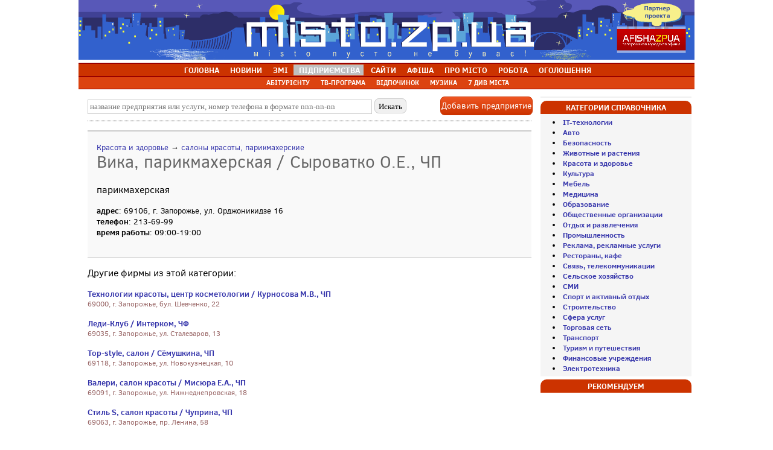

--- FILE ---
content_type: text/html; charset=windows-1251
request_url: https://misto.zp.ua/business/firm_short_441.html
body_size: 4735
content:
<!DOCTYPE HTML> 
<html>
<head>
<title>Вика, парикмахерская / Сыроватко О.Е., ЧП - Справочник предприятий Запорожья и области ::  Сайт міста Запоріжжя</title>
<meta http-equiv="Content-Type" content="text/html; charset=windows-1251" />
<meta http-equiv="imagetoolbar" content="no" />
<meta http-equiv="expires" content="Sat, 17 Jan 2026 20:08:23 +0200" />
<meta http-equiv="cache-control" content="private, max-age=1800">
<meta name="description" content="Вика, парикмахерская / Сыроватко О.Е., ЧП - парикмахерская - Справочник предприятий Запорожья и Запорожской области: справка, адрес, вид деятельности, телефоны, справочная информация о фирмах." />
<link rel="canonical" href="https://misto.zp.ua/business/firm_short_441.html">
<meta name="keywords" content="Запорожье, сайт Запорожья, новости Запорожья, афиша Запорожья, каталог сайтов Запорожья, справочник Запорожья, карта Запорожья, фото Запорожья, знакомства, работа в Запорожье, объявления Запорожья, консультации" />
<meta name="generator" content="Запорожье. Городской портал | Сайт Запорожья" />
<meta name="robots" content="all" />
<meta name="viewport" content="width=device-width, initial-scale=1">
<meta name="google-site-verification" content="K5COkaE5hEmWEBBjNn6okUODJKlwDnFQzDafb97V0uE" />
<meta name="yandex-verification" content="41c7efe27ebe6671" />
<link rel="alternate" type="application/rss+xml" title="Новое на портале misto.zp.ua" href="//www.misto.zp.ua/rss/nos.rss" />
<!-- Google tag (gtag.js) -->
<script async src="https://www.googletagmanager.com/gtag/js?id=G-DN8NCX7H8V"></script>
<script>
  window.dataLayer = window.dataLayer || [];
  function gtag(){dataLayer.push(arguments);}
  gtag('js', new Date());
  gtag('config', 'G-DN8NCX7H8V');
</script>

</head>
	<LINK href="../styles/business_new.css" rel=StyleSheet type=text/css>
<LINK href="../styles/lines.css" rel=StyleSheet type=text/css>
<!--[if IE]>
<style type="text/css">
BODY {behavior:url("/styles/csshover3.htc"); }
</style>
<![endif]-->
<script language=javascript>
function openaddfirm(){
	window.open('add.php',"addfirm","width=570,height=760,menubar=no,status=no,location=no,toolbar=no,scrollbars=yes,resizable=yes",true);
}
</script>
<script language=javascript>
function check_search_form() {
	if (document.all.name.value=="") {
		alert("Введите строку поиска!");
		return false;	
	} if (document.all.name.value.length<3) {
		alert("Слишком короткий запрос!");
		return false;	
	} else return true;
}
</script>
<BODY>
<div style="text-align:center;"><img src="/img/top/20.png"></div><table class="white"  width=1020 align="center" cellspacing=0><tr><td align=center id=t_menu><ul>
			<li  id=mt>&nbsp;<a href="//misto.zp.ua/">ГОЛОВНА</a></li>
			<li  id=mt>&nbsp;<a href="//misto.zp.ua/novosti/">НОВИНИ</a></li>
			<li  id=mt>&nbsp;<a href="//misto.zp.ua/article/press.php">ЗМІ</a></li>
			<li style="background:#c0c0c0" id=mt>&nbsp;<a href="//misto.zp.ua/business/">ПІДПРИЄМСТВА</a></li>
			<li  id=mt>&nbsp;<a href="//misto.zp.ua/web/">САЙТИ</a></li>
			<li  id=mt>&nbsp;<a href="//misto.zp.ua/afisha/">АФІША</a></li>
			<li  id=mt>&nbsp;<a  href="//misto.zp.ua/town/">ПРО&nbsp;МІСТО</a></li>
			<li id=mt>&nbsp;<a href="//misto.zp.ua/rabota/">РОБОТА</a></li>
			<li  id=mt>&nbsp;<a href="//misto.zp.ua/board/?clear=1&period=reset">ОГОЛОШЕННЯ</a></li>
		</ul>
		</td></tr></table>
			<table class="white" width=1020 align="center" cellspacing=0><tr><td align=center id=t_menu_small><ul>
			<li  id=mt_small>&nbsp;<a href="//misto.zp.ua/ab/">АБІТУРІЄНТУ</a></li>
			<li  id=mt_small>&nbsp;<a href="//misto.zp.ua/tv/">ТВ-ПРОГРАМА</a></li>
			<li  id=mt_small>&nbsp;<a href="//misto.zp.ua/rest/">ВІДПОЧИНОК</a></li>
			<li  id=mt_small>&nbsp;<a href="//misto.zp.ua/music/">МУЗИКА</a></li>
			<li  id=mt_small>&nbsp;<a rel="nofollow" href="//misto.zp.ua/7chudes/">7&nbsp;ДИВ МІСТА</a></li>
		</ul>
		</td></tr>
			<tr><td height=5></td></tr></table><div style="width: 1010px; text-align:center; margin: 0 auto; background: #f0f0f0;"></div> 
<table align="center" valign=top width=1020 style="table-layout: fixed;" cellspacing="5" cellpadding=0>
<tr>
<td valign=top>
<!--центральная колонка-->	
    <div id="interview">

        <div style="display: flex; align-items: center; justify-content: space-between">
		<div>
		<form OnSubmit="return check_search_form()" name=search_form action="catalog.php" method=post>
        <input type=text name=name placeholder="название предприятия или услуги, номер телефона в формате nnn-nn-nn" size=65 value="">
        <input class=search name=search type=submit value=" Искать "><br>
        <input type=hidden name=main_category_name value="Результаты поиска">
        <input type=hidden name=cat value=-1>
        </form>
		</div>
		<div><a OnClick="openaddfirm()" class="addbutton" href="#" title="Добавить предприятие в каталог Запорожья">Добавить предприятие</a></div>
		</div>
        <hr>

<div class="firm_short"><div style="float: left; width:100%;"><small><a href="/business/catalog.php?cat=11">Красота и здоровье</a> &rarr; <a href="/business/catalog.php?cat=11&cat2=32">салоны красоты, парикмахерские</a></small></div><h1>Вика, парикмахерская / Сыроватко О.Е., ЧП</h1>парикмахерская<span class="info"><b>адрес</b>: 69106, г. Запорожье, ул. Орджоникидзе 16<br><b>телефон</b>: 213-69-99<br><b>время работы</b>: 09:00-19:00<br><br></span></div>
<p>Другие фирмы из этой категории:</p><div class="free_firm"><a href="firm_short_5511.html" title="Справочник Запорожья и области: Технологии красоты, центр косметологии / Курносова М.В., ЧП">Технологии красоты, центр косметологии / Курносова М.В., ЧП</a>69000, г. Запорожье, бул. Шевченко, 22<br></div>
<div class="free_firm"><a href="firm_short_1174.html" title="Справочник Запорожья и области: Леди-Клуб / Интерком, ЧФ">Леди-Клуб / Интерком, ЧФ</a>69035, г. Запорожье, ул. Сталеваров, 13<br></div>
<div class="free_firm"><a href="firm_short_6098.html" title="Справочник Запорожья и области: Top-style, салон / Сёмушкина, ЧП">Top-style, салон / Сёмушкина, ЧП</a>69118, г. Запорожье, ул. Новокузнецкая, 10<br></div>
<div class="free_firm"><a href="firm_short_5040.html" title="Справочник Запорожья и области: Валери, салон красоты / Мисюра Е.А., ЧП">Валери, салон красоты / Мисюра Е.А., ЧП</a>69091, г. Запорожье, ул. Нижнеднепровская, 18<br></div>
<div class="free_firm"><a href="firm_short_69.html" title="Справочник Запорожья и области: Стиль S, салон красоты / Чуприна, ЧП">Стиль S, салон красоты / Чуприна, ЧП</a>69063, г. Запорожье, пр. Ленина, 58<br></div>
<div class="free_firm"><a href="firm_short_49.html" title="Справочник Запорожья и области: Дольче Вита, центр аппаратной косметологии / Криал-Сервис, ООО">Дольче Вита, центр аппаратной косметологии / Криал-Сервис, ООО</a>69002, г. Запорожье, пр. Ленина, 75<br></div>
<div class="free_firm"><a href="firm_short_5599.html" title="Справочник Запорожья и области: Sun Mary, студия красоты / Бондаренко М.Н., ФОП">Sun Mary, студия красоты / Бондаренко М.Н., ФОП</a>69000, г. Запорожье, ул. Гоголя, 159<br></div>
<div class="free_firm"><a href="firm_short_6150.html" title="Справочник Запорожья и области: Симфонія краси, салон / Маликова, ЧП">Симфонія краси, салон / Маликова, ЧП</a>69118, г. Запорожье, ул. Новокузнецкая, 47<br></div>
<div class="free_firm"><a href="firm_short_5823.html" title="Справочник Запорожья и области: Виктория, салон красоты / Богдалов, ЧП">Виктория, салон красоты / Богдалов, ЧП</a>69095, г. Запорожье, ул. Горького, 169<br></div>
<div class="free_firm"><a href="firm_short_7021.html" title="Справочник Запорожья и области: ЛИК, парикмахерская / Ковтун, ЧП">ЛИК, парикмахерская / Ковтун, ЧП</a>69000, г. Запорожье, ул. Чумаченко, 34-А<br></div>
</div>
    <div class="banner_place">
            </div>

<!--конец центральной колонки-->
</td>
<td width=250 valign=top>
<!--правая колонка-->
    <div class="banner_place">
			</div>
	<div class="header">Категории справочника</div>
    <div class="left">
		<li><a href="catalog.php?cat=215" title="IT-технологии Запорожья"><b>IT-технологии</b></a>
<li><a href="catalog.php?cat=19" title="Авто Запорожья"><b>Авто</b></a>
<li><a href="catalog.php?cat=240" title="Безопасность Запорожья"><b>Безопасность</b></a>
<li><a href="catalog.php?cat=278" title="Животные и растения Запорожья"><b>Животные и растения</b></a>
<li><a href="catalog.php?cat=11" title="Красота и здоровье Запорожья"><b>Красота и здоровье</b></a>
<li><a href="catalog.php?cat=269" title="Культура Запорожья"><b>Культура</b></a>
<li><a href="catalog.php?cat=143" title="Мебель Запорожья"><b>Мебель</b></a>
<li><a href="catalog.php?cat=12" title="Медицина Запорожья"><b>Медицина</b></a>
<li><a href="catalog.php?cat=16" title="Образование Запорожья"><b>Образование</b></a>
<li><a href="catalog.php?cat=256" title="Общественные организации Запорожья"><b>Общественные организации</b></a>
<li><a href="catalog.php?cat=251" title="Отдых и развлечения Запорожья"><b>Отдых и развлечения</b></a>
<li><a href="catalog.php?cat=22" title="Промышленность Запорожья"><b>Промышленность</b></a>
<li><a href="catalog.php?cat=21" title="Реклама, рекламные услуги Запорожья"><b>Реклама, рекламные услуги</b></a>
<li><a href="catalog.php?cat=13" title="Рестораны, кафе Запорожья"><b>Рестораны, кафе</b></a>
<li><a href="catalog.php?cat=236" title="Связь, телекоммуникации Запорожья"><b>Связь, телекоммуникации</b></a>
<li><a href="catalog.php?cat=180" title="Сельское хозяйство Запорожья"><b>Сельское хозяйство</b></a>
<li><a href="catalog.php?cat=14" title="СМИ Запорожья"><b>СМИ</b></a>
<li><a href="catalog.php?cat=17" title="Спорт и активный отдых Запорожья"><b>Спорт и активный отдых</b></a>
<li><a href="catalog.php?cat=24" title="Строительство Запорожья"><b>Строительство</b></a>
<li><a href="catalog.php?cat=23" title="Сфера услуг Запорожья"><b>Сфера услуг</b></a>
<li><a href="catalog.php?cat=10" title="Торговая сеть Запорожья"><b>Торговая сеть</b></a>
<li><a href="catalog.php?cat=18" title="Транспорт Запорожья"><b>Транспорт</b></a>
<li><a href="catalog.php?cat=15" title="Туризм и путешествия Запорожья"><b>Туризм и путешествия</b></a>
<li><a href="catalog.php?cat=4" title="Финансовые учреждения Запорожья"><b>Финансовые учреждения</b></a>
<li><a href="catalog.php?cat=233" title="Электротехника Запорожья"><b>Электротехника</b></a>
	</div>
	<div class="header">Рекомендуем</div>
    <div class="left nopadding center">
	    </div>

<!--конец правой колонки-->
	</td></tr>
</table>	

	<table align="center" width=1020 cellspacing=5><tr><td id=b_menu>
		<div style="float:left"><font color="#FFFFFF"><a href="https://misto.zp.ua/" title="Запорожье и область"><b>Запоріжжя та область</b></a> | 
	<img src="https://misto.zp.ua/img/rss_logo.gif" alt="Новости Запорожья и области" border="0" align="absmiddle"> <a href="https://misto.zp.ua/rss/nos.rss" title="Новости Запорожья и области">RSS 2.0</a> | 
</div>
	</td></tr></table>
	<table align="center" width=1020 cellpadding=0 cellspacing=5>
<tr><td>
<div id="footer" style="margin: 0 auto;">
<div id="footer-box">
    <!--<div class="footer-menu">
        <h4>Общение</h4>
        <ul>
            <li><a href="https://misto.zp.ua/otvet/" rel="nofollow" title="Бесплатные консультации в Запорожье">Консультации специалистов</a>
      <li><a href="http://forum.misto.zp.ua/" rel="nofollow" title="Запорожский форум">Форум</a></li>
        </ul>
    </div>-->

    <div class="footer-menu">
        <h4>Розваги</h4>
        <ul>
<li><a href="https://misto.zp.ua/afisha/" title="Афіша Запоріжжя">Афіша Запоріжжя</a></li>
      <li><a href="https://misto.zp.ua/rest/" title="Відпочинок в Запоріжжі">Відпочинок</a></li>
      <li><a href="https://misto.zp.ua/music/" title="Музика">Музика</a></li>
        </ul>
    </div>

    <div class="footer-menu">
        <h4>Інформація</h4>
        <ul>
      <li><a href="https://misto.zp.ua/business/" rel="nofollow" title="Справочник предприятий Запорожья">Довідник підприємств</a></li>
      <li><a href="https://misto.zp.ua/web/" rel="nofollow" title="Каталог сайтов Запорожья">Каталог сайтів</a></li>
      <li><a href="https://misto.zp.ua/novosti/" title="Новости Запорожья">Новини Запоріжжя</a></li>
	  <li><a href="https://misto.zp.ua/article/press.php" rel="nofollow" title="Новости СМИ">Новини ЗМІ</a></li>
      <!--<li><a href="https://misto.zp.ua/article/press2.php" title="Статьи запорожских журналистов">Чтиво</a></li>-->
      <li><a href="https://misto.zp.ua/tv/" rel="nofollow" title="ТВ-программа по Запорожью и Украине">ТВ-програма</a></li>
        </ul>
    </div>

    <div class="footer-menu">
        <h4>Огляди</h4>
        <ul>
      <li><a href="https://misto.zp.ua/town/" title="О городе Запорожье">Про місто</a></li>
      <li><a href="https://misto.zp.ua/7chudes/" rel="nofollow" title="7 чудес Запорожья">7 Чудес Запоріжжя</a></li>
      <li><a href="https://misto.zp.ua/town/photoalbum/11.html" rel="nofollow" title="Фотоальбом Запорожья">Фотоальбом Запоріжжя</a></li>
      <li><a href="https://misto.zp.ua/faces/" rel="nofollow" title="Лица нашего города">Обличчя нашого міста</a></li>
      <li><a href="https://misto.zp.ua/rss/nos.rss" title="RSS">RSS</a></li>
        </ul>
    </div>

    <div class="footer-menu">
        <h4>Пропозиції</h4>

        <ul>
            <li><a href="https://misto.zp.ua/rabota/" title="Работа в Запорожье">Робота</a></li>
      <li><a href="https://misto.zp.ua/board/" title="Объявления Запорожья">Оголошення</a></li>
      <!--<li><a href="https://misto.zp.ua/news/actions.php" rel="nofollow" title="Акции в Запорожье">Акции в Запорожье</a></li> -->
        </ul>
    </div>
        <div class="footer-menu">
        <h4>Дивись також</h4>

        <ul>
            <li><a href="http://www.afisha.zp.ua/" rel="nofollow" title="Афиша Запорожья" target="_blank">Афіша Запоріжжя</a></li>
        </ul>
    </div>
<div style="clear:both"></div><table align="center" width=100% cellpadding=0 cellspacing=0>
<tr><td id=b_menu height=5></td></tr></table>

<!-- start footer -->
<div class="footer">
		<div class="hr"></div>
		<table width=100% cellpadding=0 cellspacing=0>
		<tr>
		<td><span class="fl tech">© 2004-2024, <a href="http://www.misto.zp.ua/" title="Запорізький інформаційний портал">Сайт Запоріжжя</a>.
		</td><td></td><td><span class="fr tech"><a href="https://misto.zp.ua/about/" class="func">Контакти | Про нас</a><br><a href="https://misto.zp.ua/advertising/" class="func">Реклама на сайті</a> | <a href="https://misto.zp.ua/about/" class="func">Статистика</a></span>
		<br clear="all">
</td></tr></table>		
	</div>
<!-- end footer -->
<style>
[class*=-block] > div {display: flex; flex-wrap: wrap;}
</style></td></tr>
</table>
<script type="text/javascript" src="http://mg.dt00.net/js/m/i/misto.zp.ua.4667.js" charset="windows-1251"></script>

</BODY>


--- FILE ---
content_type: text/css
request_url: https://misto.zp.ua/styles/business_new.css
body_size: 2683
content:
@import url("../_fonts/font.css");

A:link 	{ COLOR: #33a; TEXT-DECORATION: none}
A:visited 	{ COLOR: #33a; TEXT-DECORATION: none}
A:hover 	{ COLOR: #33a; TEXT-DECORATION: underline}
A:active 	{ COLOR: #33a; TEXT-DECORATION: underline}

BODY { BACKGROUND: white; padding:0; margin:0; }
* {font-family: 'clear_sans', Arial, Tahoma;}

th { text-align: right; padding-right: 10px;}
form {font-size: 13px;}

.gray {color:#ccccc;}

.category {	background:#fff5f5;	width: 100%; padding:5px; margin-bottom: 15px;}
.top10 {font-size: 12px;}

H3.firm {
	margin:0px;
	LINE-HEIGHT:100%;
}
dl { margin: 2px 0; }
dl.category {
	background:#fcfcfc;
	padding:5px;
	border: solid 1px #f0f0f0;
}
dd { font-size:8pt;}
dt { font-size:13px; }
dt a {font-weight: bold;}
span.small { font-size:11px; }
span.small a {font-weight: normal;}

.odd {
	background:#fff9f9;
}
.pic_prev {
	margin-right:5px;
	margin-bottom:2px;
	border:solid 1px #cca;
}
.pic_left {
	margin-right:15px;
	margin-bottom:10px;
	border:solid 1px #cca;
}
p {
	TEXT-INDENT: 0;MARGIN-TOP: 5px; MARGIN-BOTTOM: 5px; TEXT-ALIGN: justify;
}
div.payed {
	font-family:Arial;
	font-size:9pt;
	border: solid 2px #cccc99;
	background: #fcfcf0;
	box-shadow: 1px 1px 2px #999966;
	border-radius: 5px;
	padding: 5px;
	margin-bottom: 10px;
	cursor: pointer;
}
div.payed:hover {
	background: #f9f9fc;
}
#block_header {
	line-height: 14pt;
	margin-bottom:10px;
	height:19px;
	padding-top:0px;
	padding-left:5px;
	font-weight:bold;
	font-family:Arial;
	color:#666600;
	border-right:solid 1px #999;
	border-left:solid 1px #999;
	background:#f0f0e0;
	font-size:10pt;
}
#padding {
	margin:10px;
}
#redaktor {
	border:solid 1px #999;
	background:#f0f0e0;
	FONT: 8pt/10pt;
	margin-bottom:10px; 
}
#right_fly {
	border:solid 1px #999;
	background:#f0f0e0;
	FONT: 8pt/10pt;
	margin-bottom:10px; 
}
#block {
	FONT: 8pt/10pt; 
	border:solid 1px #999;
	background:#f9f9f9;
}
#hd {
	//BACKGROUND:#9999CC;BORDER-BOTTOM:1px solid #006699;BORDER-TOP:1px solid #66CCFF;FONT-WEIGHT: bold; FONT-SIZE: 10pt; COLOR: #fff; 	
	BACKGROUND:#CC3300; BORDER-BOTTOM:0px solid #977;BORDER-TOP:0px solid #d0d0a0;FONT-WEIGHT: bold; FONT-SIZE: 9pt; COLOR: #fff; 	
	TEXT-DECORATION: none; PADDING-left:5px;PADDING-right:5px;
	HEIGHT:18px;
	text-align:center;
	font-family:Arial;
	padding-top:2px;
}
HR {
	color:#CC3300;
	height:1px;
}
P.bold {
	FONT-WEIGHT:bold;
}
INPUT.search {
	border:solid 1px #375787;
	font-size:8pt;
	BACKGROUND:#fee;
	COLOR:black;
}
.checkbox {	border:0px;}
input, textarea, select { border:solid 1px #ccc !important; padding: 3px; font-size: inherit !important;}

.firm_short { background: #f9f9f9; border-top: solid 2px #ccc; border-bottom: solid 1px #ccc; margin: 15px 0; padding: 15px;}
.firm_short .info {font-size: 13px; display: block; margin-top: 15px;}

.free_firm {color: #996666; margin: 15px 0; font-size: 12px; display: block;}
.free_firm a {font-weight: bold; display: block; font-size: 13px;}

#container {
	width:100%;
	right:0px;
	float:left;
}
#header {
	BACKGROUND: url('../img/logo_misto.gif') no-repeat left bottom #275787;
	margin-bottom:3px;
	height:125px;
}

#header_left {
	left:0px;
	position:absolute;
	color:#fff;
	padding-top:105px;
	padding-left:10px;
	FONT-WEIGHT:bold;
	FONT-SIZE:11pt;
	FONT-FAMILY:Arial;
}
#header_banner {
	height:125px;
	margin-left:410px;
}

#left {
	width:250px;
	left:0px;
	background:#f0f0e9;
	FONT: 8pt/10pt; 
	border:solid 1px #a0a099;
}
#right {
	BACKGROUND: #fff;
	width:150px;
	right:0px;
	border-left: 2px solid #999;
	COLOR:#666;
	padding:0px;
	font-size:8pt
}

#right H1, #right A {
	font-size:8pt;
}
#left_in1 {
	background: url('/img/corner_business.gif') no-repeat right top;
	padding:0px 0px 0px 3px;
	width:300px;
	COLOR:#fff;
}

#category {
	margin-bottom:1px;
	padding:4px;
	float:left;
	width:299px;
	border:solid 1px #fff;
	background:#47a;
}

#logo {
	margin:0px;
	padding:4px;
	float:left;
	width:300px;
	border:solid 1px #275787;
	background:#e0e0e0;
}

#left_in2 {
	padding:5px 0px 0px 0px;
	width:300px;
	COLOR:#fff;
	font-size:8pt;
}
#left_in3 {
	padding:5px;
	width:290px;
	COLOR:#fff;
	font-size:8pt;
	background: url('/img/corner_gray.gif') no-repeat right top;
}

#left_in2 A {
	font-size:8pt;
}

#interview { padding: 0 10px 10px; margin-bottom:10px;}
#interview P {	margin-top: 15px;}
#analize H1 {	color:#000;	FONT-SIZE: 12pt;	FONT-WEIGHT:bold;}
#analize A, #vip_firm A {	color:#071797;}
#analize {	padding:5px;	margin-bottom:5px;	margin-right:0px;}
#advertising {	BACKGROUND: #CC3300;	padding:5px;	margin-bottom:5px;	margin-left:0px;}
#advertising H1 {	color:#fff;	FONT-SIZE: 12pt;	FONT-WEIGHT:bold;}
#advertising P {	color:#fff;}

#t_menu { border-top: solid 2px #990000; border-bottom: solid 2px #990000; background-color: #cc3300; font-size: 13px;font-weight: bold; }
#t_menu A, #t_menu_small A { padding: 0px 6px; color: white; text-decoration: none; }
#t_menu UL, #t_menu_small UL { margin: 0px; padding: 0 ; display:inline; list-style-type: none;}

#t_menu_small { border-bottom: solid 1px #990000; background-color: #dc4310; font-size: 8pt; font-weight: normal; height: 17px;}

#mt, #mt_small { display:inline; margin:0px; FONT-WEIGHT: bold;}
#mt:hover, #mt_small:hover { background-color: #ee5533; color: white;}

#b_menu {	background: #990000;	margin-left:5px;	padding-left:10px;	padding-right:10px;	text-align:right;	color:#990000;	padding-bottom:2px;	font-size:8pt;}
#b_menu A {	color:#fff;}
#b_menu UL {    margin: 0px;	display:inline;}

#mb {
	display:inline;
   	margin:0px;
   	FONT-WEIGHT: bold;
}
#line {
	font-size:0pt;
	height:1px;
	BACKGROUND:#f0f0f0;
}
#maincat {
	color: #CC3300;
}

/* CATALOG NEW STYLES */
.category-center {font-size: 14px; padding: 10px; background: #f9f5f5;}
.category-current {font-weight: bold; margin-bottom: 5px;}
.category-sub {font-size: 12px; width: 49%; display: inline-block; vertical-align: top;}
.category-sub:nth-child(2n) {margin-right: 5px;}

/* NEW STYLES */

h1 { font-size: 28px !important; line-height: 1.1em !important; font-weight: normal; color: #666666; margin-top: 0 !important; }
	
h2 { font-size: 24px; font-weight: normal; }
h3 { font-size: 20px !important; font-weight: normal; color: #666666;}

h4 { font-size: inherit !important; color: inherit !important; text-align: justify; margin-top: 0;}
#interview h4 {font-style: italic;}

div.header {
	background: #cc3300;  width:250px; border-radius: 10px 10px 0 0; color: white;
	font-weight: bold; font-size: 10pt; text-align: center; line-height: 17pt;
	text-transform: uppercase;
}
div.header200 {
	background: #cc3300;
	width:200px;
	border-radius: 10px 10px 0 0;
	color: white;
	font-weight: bold;
	font-size: 10pt;
	text-align: center;
	line-height: 17pt;
}
div.left {
	background-color: #f5f5f5;
	font-size: 9pt;
	padding: 5px 15px;
	margin-bottom: 5px;
}
div.page_header {
	font-size: 14pt;
	padding-bottom: 60px;
}

#footer {background: #fff5f5 !important;}
#footer h4 {font-size: 11px !important; margin-left: 5px; margin-bottom: -10px;}
#footer .footer-menu {height: auto !important;}
#footer table {background: #990000; color: #fff; font-size: 11px; }
#footer table td {padding: 0px 10px 10px; }
#footer table a {color: #fff; text-decoration: underline;}
#footer table a:hover {color: #fff; background: #ee5533;}

.banner_place {background: url(/images/bg_banner_place.png) #f9f9f9; overflow: hidden; border: 1px solid rgb(240, 240, 240); text-align: center; margin-bottom: 5px; padding: 0; text-align: center;}
.banner_place p {margin: 0 !important;}
.banner_place + h1 {margin-top: 20px !important;}
.adsbygoogle {overflow: hidden; border:none !important;}
.banner_place a {display: block; }

hr {height: 1px; border: none; border-bottom: dotted 1px #333;}

.nopadding {padding: 0 !important;}

.comments {font-size: 13px;}

input[type=submit], input[type=cancel], input[type=button]	{
    height: 25px;
	font-size: inherit;
	border-radius: 7px;
    background: #f0f0f0;
    text-align: center;
    line-height: 20px;
	outline: none;
}
.center {text-align: center;}

.addbutton {display: block; width: 100%; text-align: center; padding: 5px 0; font-size: 14px; background: #cc3300; background:linear-gradient(to top, #cc3300, #ee5522); color: #fff !important; border: solid 1px #cc3300; border-radius: 7px;}
.addbutton:hover {text-decoration: none; background: #cc3300;}

.pages {text-align:center; }
.pages a {border-radius: 50%; width: 40px; height: 40px; line-height: 40px; background: #f0f0f0; display: inline-block;}

.fa {margin-right: 5px;}